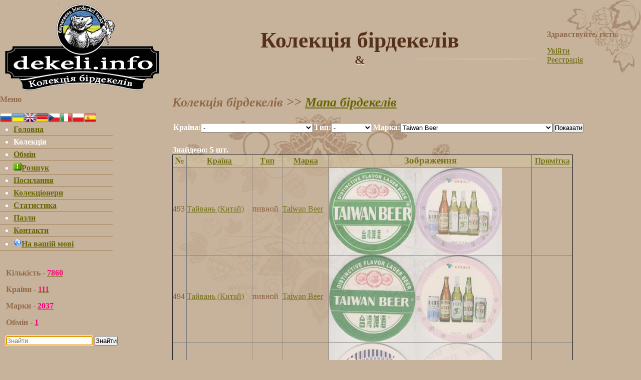

--- FILE ---
content_type: text/html; charset=UTF-8
request_url: https://dekeli.info/ua/collect_country.php?country=net&id_tip=1&id_marka=171
body_size: 24147
content:
<!DOCTYPE html PUBLIC "-//W3C//DTD XHTML 1.0 Transitional//EN" "http://www.w3.org/TR/xhtml1/DTD/xhtml1-transitional.dtd">
<html xmlns="http://www.w3.org/1999/xhtml">
<head>
<LINK REL="SHORTCUT ICON" HREF="../images/favicon.ico">
<title>Колекція бірдекелів</title>
<meta http-equiv="Content-Type" content="text/html; charset=UTF-8" />
<meta http-equiv="Last-Modified" content='Mon, 19 Jan 2026 06:10:00 GMT'>
<meta http-equiv="Expires" content='Tue, 20 Jan 2026 02:10:00 GMT'>
<META NAME="author" CONTENT="https://dekeli.info Email: admin@dekeli.info">
<META NAME="keywords" CONTENT="tacky, POSSAVASOS, bierdeckel, deckel, bier deckel, бирматы, пивная атрибутика, пивные подставки, бирдекели, декели, бирофилия, тегестология">
<META NAME="description" CONTENT="Коллекция подставок\ Collection Coasters\ Collection Bierdekel">

<script type="text/javascript">

</script>

	<!-- Add jQuery library -->
	<script type="text/javascript" src="../js/jquery.min.js"></script>

	<!-- Прокрутка мышью (можно выключить) -->
	<script type="text/javascript" src="../js/jquery.mousewheel-3.0.6.pack.js"></script>

	<!-- Add fancyBox main JS and CSS files -->
	<script type="text/javascript" src="../js/jquery.fancybox.js?v=2.1.5"></script>
	<link rel="stylesheet" type="text/css" href="../css/fancybox/jquery.fancybox.css?v=2.1.5" media="screen" />

	<script type="text/javascript" src="../js/popup_image.js"></script> 

 
 
 
</head>
<body>
 
   
 
 
  
<script>  
function win_new()
	{
	window.open
		(
			"collect_edit.php?id=0","","top=500,left= 500,toolbar=no,width=600,height=505,status=no,scrollbars=no,resize=no,menubar=no")		
	}  
	
function win_edit(id)
	{
	window.open
		(
			"collect_edit.php?id="+id,"","top=500,left= 500,toolbar=no,width=600,height=505,status=no,scrollbars=no,resize=no,menubar=no")		
	} 


	



	
</script> 


	  
  <table width="100%" border="0" cellspacing="0" cellpadding="0">
    <!--DWLayoutTable-->
    <tr>
      
 

<td width="344" height="190"> 
<a href='/ua/'>  <img title="Колекція бірдекелів" src="bear-in-mind.png"></img>
</td>
      
<style>

   body {
    background: #c7b39b url(http://dekeli.info/images/hmel.png) no-repeat center 220px  ; /* Цвет фона и путь к графическому файлу */
    color: #fff; /* Цвет текста */
    font-family: Georgia, "Times New Roman", Times, serif;
    font-size: 100%;
   }
  </style>
  




<td>
<table border="0" width="100%" height="100%" cellspacing="0" cellpadding="0">

<td align="center" width="80%">
<h1>Колекція бірдекелів</h1> 
<!--    <h1>Колекція бірдекелів</h1> --> 
</td>

<td>


<h4>Здравствуйте, гість.</h4><a href="login.php">Увійти</a><br /><a href="register.php">Реєстрація</a><br />
	<div style='position:absolute; top:0; right:0;  z-index:-5;'>
        <img src='http://dekeli.info/images/hmel_1.png' />
    </div>

</td>

</table>
</td>
    </tr>
    <tr align="left" valign="top">
	      <td><link rel="stylesheet" type="text/css" media="screen" href="../css/style.css" />

<h4>Меню</h4>

<a href=/collect_country.php?country=net&id_tip=1&id_marka=171><img src=../images/flagi/24/ru.png alt="Русский"></a><a href=../ua/collect_country.php?country=net&id_tip=1&id_marka=171><img src=../images/flagi/24/ua.png alt="Український"></a><a href=../en/collect_country.php?country=net&id_tip=1&id_marka=171><img src=../images/flagi/24/gb.png alt="English"></a><a href=../de/collect_country.php?country=net&id_tip=1&id_marka=171><img src=../images/flagi/24/de.png alt="Deutsch"></a><a href=../cz/collect_country.php?country=net&id_tip=1&id_marka=171><img src=../images/flagi/24/cz.png alt="Czech"></a><a href=../it/collect_country.php?country=net&id_tip=1&id_marka=171><img src=../images/flagi/24/it.png alt="Italian"></a><a href=../pl/language.php><img src=http://dekeli.info/images/flagi/24/pl.png alt="Poland"></a><a href=../es/language.php><img src=http://dekeli.info/images/flagi/24/es.png alt="Spain"></a>
<!--
<a href="index.php"><img src=images/flagi/24/ru.png alt="Русский"></a>
<a href="index.php"><img src=images/flagi/24/gb.png alt="English"></a>
<a href="index_de.php"><img src=images/flagi/24/de.png alt="Deutsch"></a>
-->

<div>
<ul id="navlist">


<table border="0" width="225" cellspacing="0" cellpadding="0">


<tr>
<td align="center" class="aa">
<li><a href='/ua/'>Головна</a></li> 
</td>
</tr>

<tr>
<td align="center" class="aa">
<li>Колекція</li></td>
</tr>

<tr>
<td align="center" class="aa">
<li><a href='Obmen.php'>Обмін</a></li></td></tr>

<tr>
<td align="center" class="aa">
<li><a href='../wanted/index.php' target='_blank'><img src=http://dekeli.info//images/Alert.png alt="Розшук">Розшук</a></li></td></tr>

<tr>
<td align="center" class="aa">
<li><a href='Links.php'>Посилання</a></li></td></tr>


<tr>
<td align="center" class="aa">
<li><a href='Kollekcioner.php'>Колекціонери</a></li></td></tr>



  <tr>
  <td align="center" class="aa">
  <li><a href='spr_country.php'>Статистика</a></li>  </td></tr>
  
  
  <tr>
  <td align="center" class="aa">
  <li><a href='Pazles.php'>Пазли</a></li>  </td></tr>     





<tr>
<td align="center" class="aa">
<li><a href='Contact.php'>Контакти</a></li></td></tr>

<tr>
<td align="center" class="aa">

<li><a href='language.php'><img src=http://dekeli.info//images/lang.png alt="Переврд">На вашій мові</a></li></td></tr>






</ul>


</table>

<br><br><h4 style='text-indent:9.0pt'>Кількість - <a href=collect_country.php?country=net&id_tip=1&id_marka=70><strong>7860</strong></a></h4> <h4 style='text-indent:9.0pt'> Країни - <a href=WorldMap.php><strong>111</strong></a></h4><h4 style='text-indent:9.0pt'> Марки - <a href=spr_marka.php><strong>2037</strong></a><h4 style='text-indent:9.0pt'> Обмін - <a href=Obmen.php><strong>1</strong></a><br><br>

<head>
<LINK REL="SHORTCUT ICON" HREF="../images/favicon.ico">
<script type='text/javascript' src='../js/jquery.autocomplete.js'></script>
<link rel="stylesheet" type="text/css" href="../css/jquery.autocomplete.css" />
	
<script type="text/javascript">

$().ready(function() {

	function log(event, data, formatted) {
		$("<li>").html( !data ? "Not found!" : "Joined: " + formatted).appendTo("#result");
	}
	
	$("#suggest1").focus().autocomplete("../drop_search.php");
	

	$("#clear").click(function() {
		$(":input").unautocomplete();
	});
});


</script>
	
</head>

<form name="search" method="post" action="search.php">
	
	<form autocomplete="off">
			<input type="search" name="query" placeholder="Знайти" id="suggest1"/>
			<button type="submit">Знайти</button> 	
	</form>

</form>



<br><br>



 

    </td>
    <td>

<h3>Колекція бірдекелів<body>  >>  <a href="WorldMap.php">Мапа бірдекелів</a></body></h3> <p></p> 


<form method="collect_country.php?country=ua"  enctype="multipart/form-data">
<table border="0">
<tr>
<td>
<b>Країна:</b><select name="country"><option value="net" selected>-</option><option value="AU">Австралия</option><option value="AT">Австрия</option><option value="AZ">Азербайджан</option><option value="AL">Албания</option><option value="AN">Антильские острова</option><option value="AE">Арабские Эмираты</option><option value="AR">Аргентина</option><option value="AM">Армения</option><option value="AW">Аруба</option><option value="BB">Барбадос</option><option value="BY">Беларусь</option><option value="BZ">Белиз</option><option value="BE">Бельгия</option><option value="BM">Бермуды</option><option value="BG">Болгария</option><option value="BO">Боливия</option><option value="BA">Босния и Герцеговина</option><option value="BR">Бразилия</option><option value="GB">Великобритания</option><option value="HU">Венгрия</option><option value="VE">Венесуэла</option><option value="VN">Вьетнам</option><option value="US">Гавайи</option><option value="GH">Гана</option><option value="DE">Германия</option><option value="HK">Гонконг</option><option value="GD">Гренада</option><option value="GR">Греция</option><option value="GE">Грузия</option><option value="DK">Дания</option><option value="DM">Доминика</option><option value="EG">Египет</option><option value="IL">Израиль</option><option value="IN">Индия</option><option value="ID">Индонезия</option><option value="IE">Ирландия</option><option value="ES">Испания</option><option value="IT">Италия</option><option value="KZ">Казахстан</option><option value="KH">Камбоджа</option><option value="CM">Камерун</option><option value="CA">Канада</option><option value="CY">Кипр</option><option value="KG">Киргизия</option><option value="CN">Китай</option><option value="KR">Корея</option><option value="CR">Коста Рика</option><option value="CU">Куба</option><option value="LA">Лаос</option><option value="LV">Латвия</option><option value="LB">Ливан</option><option value="LT">Литва</option><option value="LU">Люксембург</option><option value="MG">Мадагаскар</option><option value="MK">Македония</option><option value="MY">Малайзия</option><option value="MV">Мальдивские острова</option><option value="MT">Мальта</option><option value="MA">Марокко</option><option value="MX">Мексика</option><option value="MZ">Мозамбик</option><option value="MD">Молдова</option><option value="MC">Монако</option><option value="MN">Монголия</option><option value="MM">Мьянма</option><option value="NA">Намибия</option><option value="NE">Нигер</option><option value="NL">Нидерланды</option><option value="NZ">Новая Зеландия</option><option value="NO">Норвегия</option><option value="CV">о-ва Кабо-верде (Зеленого мыса)</option><option value="PK">Пакистан</option><option value="PE">Перу</option><option value="PL">Польша</option><option value="PT">Португалия</option><option value="RE">Реюньон</option><option value="RU">Россия</option><option value="RO">Румыния</option><option value="SM">Сан-Марино</option><option value="ruse">Северная Осетия</option><option value="LC">Сент-Люсия</option><option value="RS">Сербия</option><option value="SG">Сингапур</option><option value="SK">Словакия</option><option value="SI">Словения</option><option value="US">США</option><option value="TW">Тайвань (Китай)</option><option value="TH">Тайланд</option><option value="TR">Турция</option><option value="UG">Уганда</option><option value="UZ">Узбекистан</option><option value="UA">Украина</option><option value="PH">Филиппины</option><option value="FI">Финляндия</option><option value="FR">Франция</option><option value="PF">Французская Полинезия</option><option value="HR">Хорватия</option><option value="ME">Черногория</option><option value="CZ">Чехия</option><option value="CL">Чили</option><option value="CH">Швейцария</option><option value="SE">Швеция</option><option value="GB">Шотландия</option><option value="LK">Шри Ланка</option><option value="EC">Эквадор</option><option value="EE">Эстония</option><option value="ZA">ЮАР</option><option value="JM">Ямайка</option><option value="JP">Япония</option></select></select></td>
<td>
<b> Тип:</b><select name="id_tip"><option value="1" selected>-</option><option value="3">не пивной</option><option value="2">пивной</option></select></select>
</td>
<td>
<b>Марка:</b><select name="id_marka"><option value="70">-</option><option value="208">10,5</option><option value="207">13 Statiniu</option><option value="1013">1516</option><option value="1288">1654</option><option value="2133">2085</option><option value="917">33</option><option value="1849">36 ПО</option><option value="2020">4Brewers</option><option value="209">5 оборотов</option><option value="1125">625 Jahre</option><option value="15">7 Stern</option><option value="909">A. K. Damm</option><option value="195">A.Le Coq</option><option value="151">Aass</option><option value="1159">Abbay de Bonne Esperance</option><option value="758">abbot ale</option><option value="189">Abro</option><option value="1197">Absolut</option><option value="206">Adler</option><option value="897">Admiran</option><option value="1079">Aecht PatzenHofer</option><option value="1094">affligem</option><option value="1393">Aguila</option><option value="1003">Airbrau</option><option value="1000">Aktien-brauerei</option><option value="1286">Alaus Brolija</option><option value="319">Alaus purslai</option><option value="121">Aldaris</option><option value="2082">AleBrowar</option><option value="729">Alexander</option><option value="829">Alexander Keith's</option><option value="1334">alhambra</option><option value="2021">Alibi</option><option value="436">Allersheimer</option><option value="1049">Allgauer</option><option value="887">Almaza</option><option value="1082">Alpina-C</option><option value="973">Alpkonig</option><option value="872">Alsace</option><option value="211">AltBier</option><option value="437">Altenburger</option><option value="438">Altenmunster</option><option value="953">Altes Tramdepot</option><option value="1698">Altmeister</option><option value="934">Alus Daritava</option><option value="1305">Aluverda</option><option value="157">Amarcord</option><option value="1119">Ambar</option><option value="382">Amber Weiss</option><option value="1066">Ambros Brutting-Brau</option><option value="1221">Amburon</option><option value="1827">Amburon</option><option value="1293">Amos</option><option value="158">Amstel</option><option value="591">Amsterdam</option><option value="1611">Amsterdam Brewboys</option><option value="830">Amsterdam BrewHouse</option><option value="210">Anacortes</option><option value="1429">anbra</option><option value="133">Anchor</option><option value="723">Andechs</option><option value="1891">Andersen</option><option value="1430">Angelo Poretti</option><option value="733">Angkor</option><option value="287">Anheuser-Busch</option><option value="1172">Anker Brau</option><option value="773">anthony martin</option><option value="212">Antos</option><option value="320">Anzelmutes</option><option value="88">Aora</option><option value="1910">Aphrodite's Rock</option><option value="799">Apoldaer</option><option value="205">Apollinaris</option><option value="60">ARANY ASZOK</option><option value="1420">Arbor</option><option value="140">Arc</option><option value="1252">ARcheType</option><option value="1008">Arcobrau</option><option value="592">Arena</option><option value="1817">Arequipena</option><option value="1390">Argus</option><option value="1004">Arnulfus</option><option value="1163">Artesana</option><option value="1953">Artezan</option><option value="1721">Arthur`s Legacy</option><option value="288">Aruba Red</option><option value="202">Asahi</option><option value="1109">Asterie</option><option value="439">Astra</option><option value="1009">Atlantica</option><option value="440">AuerBrau</option><option value="1091">Augustijn</option><option value="441">Augustiner</option><option value="16">Augustiner Brau</option><option value="655">Avar</option><option value="1848">Averbode</option><option value="587">Ayinger</option><option value="1385">Azuga</option><option value="1057">B&E</option><option value="764">B.B</option><option value="1431">B94</option><option value="1235">babette</option><option value="54">Bacardi</option><option value="1875">Bad.Bro.Bar</option><option value="1983">Bakalar</option><option value="1432">Baladin</option><option value="1158">Baladin</option><option value="1342">Balans Brau</option><option value="876">Balashi</option><option value="749">Baltika Brew</option><option value="321">Bambalyne</option><option value="877">Banks</option><option value="1688">Baptist</option><option value="37">Barbar</option><option value="442">barfuber</option><option value="1932">Barleys beer</option><option value="1787">Barnsley</option><option value="344">Bartek</option><option value="1856">Bartik</option><option value="2126">Baselbieter</option><option value="786">BASS</option><option value="921">Basta</option><option value="1398">Battin</option><option value="1238">Batzen</option><option value="17">Baumgartner</option><option value="1345">Bauskas</option><option value="1175">Bautzener</option><option value="308">Bavaria</option><option value="875">Bavaria Baku</option><option value="1733">Bavik</option><option value="2073">Bayard</option><option value="443">Bayerischer Bahnhof</option><option value="1963">Baza</option><option value="289">Beach Haus</option><option value="78">Beamish</option><option value="2042">Bearstein</option><option value="1942">Beaufort</option><option value="41">Beaver</option><option value="97">Beba</option><option value="2014">Becherovka</option><option value="444">Beck's</option><option value="42">Becker</option><option value="1916">Beer academy</option><option value="141">Beer House</option><option value="1316">Beer Live</option><option value="1621">Beer Mood</option><option value="1781">Beer Project</option><option value="1510">beer tourism</option><option value="1193">Beer&Blues</option><option value="1361">Beer+Vodka 6%</option><option value="1454">BeerBank</option><option value="1214">BeerBar</option><option value="1903">BeerBasa</option><option value="1536">BeerBazaar</option><option value="1737">BeerBowl</option><option value="2109">Beerfreak</option><option value="120">Beerlao</option><option value="1774">Beermaster</option><option value="857">BeerPoint</option><option value="960">Beerstown</option><option value="2008">Beertourizm</option><option value="1376">Beerжа</option><option value="383">Beerлога</option><option value="1399">Beierhaascht</option><option value="2110">Belfast</option><option value="345">Belgia</option><option value="213">Belgian Kriek</option><option value="1135">Belgian Tradition</option><option value="191">Belhaven</option><option value="40">Belikin</option><option value="214">Belle-Vue</option><option value="1842">Bellegems bruin</option><option value="1179">Bellheimer</option><option value="1943">Belo</option><option value="1351">Belveder</option><option value="1362">benson and hedges</option><option value="962">Bergenbier</option><option value="445">Bergquell</option><option value="446">berliner Kindl</option><option value="800">Berliner Pilsner</option><option value="656">Bernard</option><option value="1201">Berounsky Medved</option><option value="1628">Bersabee</option><option value="1330">Bersalis</option><option value="1566">Bert Grant's</option><option value="593">Besterbeer</option><option value="1417">bevog</option><option value="1060">Bfefferbraeu</option><option value="905">BHB</option><option value="2087">Bieken</option><option value="43">Bierbank</option><option value="1132">Biere du boucanier</option><option value="1248">Bierestube</option><option value="1234">Bieretheque</option><option value="959">Biergarten</option><option value="346">Bierhalle</option><option value="1618">Bierhaus</option><option value="594">Bierkraft</option><option value="1494">Bierstube</option><option value="1299">Bierwelle</option><option value="1267">Big Beer</option><option value="447">Binding</option><option value="882">Bintang</option><option value="160">BIP</option><option value="1381">birell</option><option value="98">Birra Menabrea</option><option value="99">Birra Moretti</option><option value="1987">Birreria</option><option value="987">Birrificio del Ducato</option><option value="988">Birrificio Italiano</option><option value="1772">Birrificio La Piazza</option><option value="989">Birrificio Lambrate</option><option value="1124">Birrificio Le Fate</option><option value="322">Birzu Alus</option><option value="724">Bischoff</option><option value="448">Bitburger</option><option value="347">Bk</option><option value="1908">Black Lion</option><option value="259">Black Sheep</option><option value="215">Blanche de Bruxelles</option><option value="1098">Blanche Des Neiges</option><option value="1926">Blek Pine</option><option value="449">Blockbrau</option><option value="1796">Blonde of Saint-Tropez</option><option value="751">Blonder Beer</option><option value="155">Blue Girl</option><option value="134">Blue Label</option><option value="1105">Bock-Damm</option><option value="1366">Bockor</option><option value="976">BOCQ</option><option value="260">Boddingtons</option><option value="127">Bofferding</option><option value="595">Bohemia</option><option value="1257">Bohemian</option><option value="2122">Bojanowo</option><option value="261">Bombardier</option><option value="1914">Bomonti</option><option value="657">Bon</option><option value="2004">Boneyard Beer</option><option value="1069">bonnsch</option><option value="285">Border Breweries</option><option value="1435">Borgo</option><option value="731">Borgo</option><option value="904">Borsodi</option><option value="1732">Boskal</option><option value="348">Bosman</option><option value="2053">Boulevard</option><option value="1097">Bourgogne</option><option value="1920">Boxing Cat</option><option value="349">Brackie</option><option value="1246">Bradipongo</option><option value="1401">Brahma</option><option value="787">Brains</option><option value="788">Brakspear</option><option value="309">Brand</option><option value="658">Branik</option><option value="785">brasador</option><option value="388">Brasserie De Metropole</option><option value="145">Brasserie De Monaco</option><option value="2127">Brasserie du Molard</option><option value="2007">Bratislavske Mestianske Pivovary</option><option value="57">Brau</option><option value="450">brau ag bier</option><option value="1165">Brau im moos</option><option value="1355">Brauerei C.Franz</option><option value="451">Brauerei Fassla</option><option value="452">BRAUEREI HOLZLEIN</option><option value="453">Brauerei Sauer Rossdorf</option><option value="454">Brauhaus in Spandau</option><option value="2051">Braumeister</option><option value="1113">BRAUSPEZIALITAT</option><option value="1831">Brava</option><option value="323">Bravaria</option><option value="1472">Bravia Beer</option><option value="350">Brax</option><option value="1140">Bread & Питъ</option><option value="2096">Breclav</option><option value="122">Brengulu</option><option value="192">Brew Dog</option><option value="990">Brewfist Italian Ales</option><option value="922">Breznak</option><option value="18">breznik</option><option value="1204">Brigand</option><option value="1337">Brok</option><option value="1542">BROK&ROLL</option><option value="854">Brooklyn</option><option value="310">Brouwerij `t ij</option><option value="1808">Brovaria</option><option value="1802">Brovarnia</option><option value="1905">Browar Lwow</option><option value="1312">Browar Piwna</option><option value="1770">Browar Stu Most?w</option><option value="351">BrowArmia</option><option value="1296">Bruch</option><option value="858">Bruder</option><option value="216">Brugge</option><option value="1583">Brugs</option><option value="1701">Brugs Blond</option><option value="895">Brugs Tarwebier</option><option value="217">Brugse Tripel</option><option value="774">Brugse Zot</option><option value="1121">Brunz</option><option value="991">Bruton</option><option value="1436">Bruton</option><option value="1237">Bsa Birrificio</option><option value="963">Bucegi</option><option value="1164">Buckler</option><option value="290">Bud</option><option value="1108">Budejovicky Budvar</option><option value="945">Budels</option><option value="291">Budweiser</option><option value="660">Budweiser Budvar</option><option value="286">buffalo trace</option><option value="1156">Bull Dog</option><option value="79">Bulmers</option><option value="1002">Bulmers Ritz</option><option value="1925">Burgasko</option><option value="1631">Burgomistr</option><option value="1178">Burtonwood</option><option value="956">Bush</option><option value="775">Bush de Noel</option><option value="76">Bushmills</option><option value="324">Butautu dvaro</option><option value="1957">C-Brewmaster</option><option value="455">C. H. Jahn OHG</option><option value="789">Caffrey's</option><option value="1018">cambodia</option><option value="1339">campbells</option><option value="1039">Canadian</option><option value="185">Cardinal</option><option value="262">carling</option><option value="1">Carlsberg</option><option value="4">Carlton</option><option value="898">Carmona</option><option value="218">Carolus</option><option value="1321">Carte Blanche</option><option value="137">Casablanca</option><option value="790">Cask Marque</option><option value="1374">Caspary Brau</option><option value="110">Castel</option><option value="730">Castello</option><option value="199">Castle</option><option value="765">Castlemaine</option><option value="1550">Celis</option><option value="1226">Celis</option><option value="292">Celis White</option><option value="263">Celtic</option><option value="588">Centaur</option><option value="661">Cerna Hora</option><option value="662">Cernovar</option><option value="948">cernysvedomi</option><option value="1815">Cerpa</option><option value="899">cervejaria nacional</option><option value="384">Cervena Selka</option><option value="1007">Cesar</option><option value="746">Cesta</option><option value="892">Chang Beer</option><option value="1719">Chapeau</option><option value="264">Charles Wells</option><option value="456">Charlottenburger</option><option value="1962">Charma</option><option value="2063">Chester</option><option value="2022">Chibis</option><option value="1565">Chiddingstone</option><option value="219">Chimay</option><option value="888">Chingis</option><option value="142">Chisinau</option><option value="663">Chodovar</option><option value="923">Chotebor</option><option value="220">Chouffe</option><option value="1854">Churrasco</option><option value="1258">Cieszynski Browar Mieszczanski</option><option value="1136">Cili kaimo</option><option value="1690">Ciney</option><option value="135">cisk</option><option value="964">Ciuc</option><option value="1386">Ciucas</option><option value="1302">Cizo</option><option value="128">Clausel</option><option value="457">Clausthaler</option><option value="1722">Clocher</option><option value="67">Club</option><option value="1877">Clute</option><option value="75">Cobra</option><option value="1011">Coca-Cola</option><option value="1798">Coccinelle</option><option value="745">Cointreau</option><option value="1636">Collider</option><option value="265">Collin`s</option><option value="1620">Colonia</option><option value="1419">confetti</option><option value="1001">Coopers</option><option value="293">Coors</option><option value="1641">Copper Head</option><option value="164">Corgon</option><option value="1712">Cornelissen</option><option value="1708">Cornet</option><option value="138">Corona</option><option value="200">Coruba</option><option value="1493">Country Bar</option><option value="266">Courage</option><option value="5">Cowaramup</option><option value="68">Craft</option><option value="2134">Craft Brewery</option><option value="2023">Craft Dealer</option><option value="2100">Craft Dealer</option><option value="1512">craft house</option><option value="1876">Crazy Craft</option><option value="111">CREEMORE SPRINGS</option><option value="119">Cristal</option><option value="1906">Cromarty</option><option value="89">Cruzcampo</option><option value="1392">Crystall</option><option value="221">Cuvee des Trolls</option><option value="1717">Cuvee Watou</option><option value="1320">Czarnkow</option><option value="1996">Czech Inn</option><option value="458">DAB</option><option value="946">Dacicky</option><option value="1977">Daigos</option><option value="1763">Dali</option><option value="1940">Dama</option><option value="2115">Dangleb</option><option value="44">Data 1864</option><option value="325">Davra</option><option value="459">de Bassus</option><option value="1219">De Bie</option><option value="1203">de Brabant</option><option value="222">De Koninck</option><option value="1090">De Prael</option><option value="977">De Ranke</option><option value="1216">de ryck</option><option value="1217">De Verkeerde</option><option value="1810">Dead Man\'s Hand</option><option value="840">Debowe</option><option value="1260">DEGUSTACIJOS</option><option value="223">Delirium nocturnum</option><option value="801">Denninghoff's</option><option value="1283">Depstor</option><option value="906">Der Hirschbrau</option><option value="999">Der Weisse Hirsch</option><option value="107">Derbes</option><option value="1897">Desperados</option><option value="460">deutsches pilsner</option><option value="1421">Devils Kiss</option><option value="1533">Diamond</option><option value="1804">Die weisse</option><option value="802">Diebels</option><option value="129">Diekirch</option><option value="1222">Dikke Mathile</option><option value="1918">Dilijan</option><option value="1051">Dingslebener</option><option value="461">Dinkel-Acker</option><option value="803">Distelhauser</option><option value="2120">Doctor Brew</option><option value="352">Dog in the Fog</option><option value="1478">Dojlidy</option><option value="2095">Dolors</option><option value="462">Dom Kolsch</option><option value="1152">Dominus</option><option value="838">Dommelsch</option><option value="311">Dommelsch Bier</option><option value="194">Dooley`s</option><option value="1155">Doppio Malto</option><option value="1438">Doppiomalto</option><option value="90">Dorada</option><option value="1059">Dortmunder Union</option><option value="1289">Dos Equis</option><option value="1131">Douglas</option><option value="878">Dragon's Back</option><option value="61">Dreher</option><option value="463">Dresdener Brauereien</option><option value="1284">Dublin</option><option value="1115">Duchesse De Bourgogne</option><option value="464">Duckstein</option><option value="1530">Dudak</option><option value="1096">Dundulio</option><option value="1838">Dupont</option><option value="224">Duvel</option><option value="1921">Dva Kohouti</option><option value="1999">Dwoch Braci</option><option value="1803">Dziedzice</option><option value="353">EB</option><option value="19">Edelweiss</option><option value="173">Efes</option><option value="664">Eggenberg</option><option value="20">Egger</option><option value="1104">eibauer</option><option value="465">Einbecker</option><option value="1563">Eisenbier</option><option value="466">EKU</option><option value="1242">Elav</option><option value="776">Ename</option><option value="804">Engel</option><option value="1012">Ercilla Hoteles</option><option value="467">Erdinger</option><option value="1741">Eric`s Bierstube</option><option value="2128">Erusbacher</option><option value="21">erzbergbraeu</option><option value="468">Eschweger Klosterbrau</option><option value="2057">Escudo</option><option value="1428">espiga</option><option value="225">Estaminet</option><option value="91">Estrella Damm</option><option value="92">Estrella Galicia</option><option value="93">Estrella Levante</option><option value="469">ettaler</option><option value="1844">Eupener</option><option value="2019">Export</option><option value="1250">Fabbrica di Pedavena</option><option value="1597">Facon</option><option value="1872">Fain Feld</option><option value="1855">Fanatic</option><option value="136">Farsons</option><option value="1629">Father</option><option value="1041">Faust</option><option value="828">Faxe</option><option value="1960">Federbrau</option><option value="186">Feldschlosschen</option><option value="2050">Fellice</option><option value="665">Fenix</option><option value="1591">Fentimans</option><option value="666">Ferdinand</option><option value="994">fest</option><option value="1758">Fichten Brewery</option><option value="1072">fidelisback</option><option value="1800">Filou</option><option value="805">finbecker</option><option value="2005">Firestone Walker</option><option value="1761">First wave</option><option value="1028">Fischer's</option><option value="1162">Fishermen</option><option value="1704">Fitt</option><option value="2038">Five o'Clock</option><option value="1137">Fix</option><option value="1930">Flag</option><option value="470">Flensburger</option><option value="1100">Floreffe</option><option value="1352">Florida Bebidas</option><option value="1169">Floris</option><option value="2037">Flowers</option><option value="1171">Fohr</option><option value="767">Fohrenburger</option><option value="100">Forst</option><option value="1841">Fort Lapin</option><option value="1309">Fortuna</option><option value="6">Foster`s</option><option value="1052">Franken Brau</option><option value="471">Frankenheim</option><option value="473">Franz-Joseph</option><option value="472">Franziskaner</option><option value="1087">Frau Rosa</option><option value="474">Freiberger</option><option value="1019">Freiburger</option><option value="768">Freistadter</option><option value="2017">Friday</option><option value="747">Frii</option><option value="2106">Frontaal</option><option value="1107">Frucade</option><option value="806">Fruh Kolsch</option><option value="475">Fulda</option><option value="1270">full moose pub</option><option value="1340">Full Sail</option><option value="267">Fuller`s</option><option value="476">Furstenberg</option><option value="22">Furstenbrau</option><option value="477">Gaffel</option><option value="1514">Galbert van Brugge</option><option value="667">Gambrinus</option><option value="1900">Gammer</option><option value="1064">Gampert</option><option value="1068">Ganser</option><option value="1569">Garage</option><option value="807">Gatz</option><option value="1526">Gdansk</option><option value="326">Gedimino pilies</option><option value="1562">Gemer</option><option value="1506">Gentse Strop</option><option value="1892">Genys</option><option value="1292">George Killian\'s</option><option value="58">Germania</option><option value="1056">Geussen</option><option value="1866">Geuze Boon</option><option value="1176">Giessener</option><option value="808">Gilde</option><option value="478">Gilden</option><option value="1691">Ginder-Ale</option><option value="1259">Gintaro</option><option value="596">Gipfel</option><option value="1247">gira tempo pub</option><option value="1516">Gletcher</option><option value="479">Gleumes</option><option value="1965">Global Beer Georgia</option><option value="480">Gluckauf</option><option value="2040">Golan</option><option value="72">Golan Brewery</option><option value="1240">Gold Blond</option><option value="1640">Gold Fish</option><option value="965">Golden Brau</option><option value="1391">Golden Fire</option><option value="73">Goldstar</option><option value="1561">Golem</option><option value="1318">Goliath</option><option value="1890">Good brewery</option><option value="1335">goose island</option><option value="1111">Gordon</option><option value="354">Gornoslaskie S.A</option><option value="1323">Goslar</option><option value="23">Gosser</option><option value="836">Gotter</option><option value="481">Gottinger</option><option value="777">Gouden Carolus</option><option value="227">Gouyasse</option><option value="1227">Grabinski</option><option value="907">Graf Arco</option><option value="1249">Grand Birre</option><option value="294">Great Divide</option><option value="112">Great Lakes Brewing</option><option value="791">Greene King</option><option value="1639">Gremlin</option><option value="1274">Grenader</option><option value="228">Grimbergen</option><option value="1709">Grisette</option><option value="312">Grolsch</option><option value="482">Grotwerg</option><option value="483">Gruner-Brau</option><option value="792">Grunhalle</option><option value="1782">Gruut</option><option value="327">Gubernijos</option><option value="81">Guinness</option><option value="1151">Gulden Draak</option><option value="1127">Guldenberg</option><option value="910">Gulpener</option><option value="1886">Gusar</option><option value="980">Gutmann</option><option value="1723">Haacht NV</option><option value="725">Haake-beck</option><option value="929">Hachenburger</option><option value="484">Hacker-Pschorr</option><option value="1154">Haecht</option><option value="843">Hagen</option><option value="485">Hahnhof</option><option value="24">Hainfelder</option><option value="2058">Hairoun</option><option value="841">Hajduk</option><option value="486">Hamburger Bier</option><option value="1439">hammer</option><option value="597">Hamster</option><option value="190">Hankey Bannister</option><option value="809">Hannen</option><option value="146">Hansa</option><option value="385">Hanse</option><option value="488">Hanseat</option><option value="229">Hapkin</option><option value="2130">Happy Grill Bar</option><option value="1653">Happy Joe</option><option value="884">Harbin</option><option value="1387">Harghita</option><option value="489">Harke</option><option value="82">HARP</option><option value="490">Hasen Brau</option><option value="491">Hasseroder</option><option value="355">Haust</option><option value="886">Havana Club</option><option value="2104">HB</option><option value="1043">HBH Hofbrauhaus Hatz</option><option value="1895">Heart of Darkness</option><option value="295">Heileman</option><option value="1071">Heilgersdorf</option><option value="313">Heineken</option><option value="1101">Helsinki Beer Festival</option><option value="1830">Hemeling</option><option value="493">Henninger</option><option value="810">Herforder</option><option value="668">Herold</option><option value="314">Hertog Jan</option><option value="1694">Het Kapittel</option><option value="1731">Het Nest</option><option value="356">Hevelius</option><option value="1076">Hiernickel</option><option value="598">Hike</option><option value="1788">HillDevils</option><option value="1924">Hills</option><option value="180">Hinano</option><option value="770">Hirter</option><option value="65">Hoavien Brauhaus</option><option value="268">Hobgoblin</option><option value="230">Hoegaarden</option><option value="726">Hoepfner</option><option value="494">Hofbrau</option><option value="952">Hofbrauhaus</option><option value="496">Hofbrauhaus Munchen</option><option value="497">Hofbrauhaus Traunstein</option><option value="498">Hofmuhl</option><option value="1279">Hohenfelder</option><option value="669">Holba</option><option value="1481">Holding</option><option value="599">Holding</option><option value="2002">Holendr</option><option value="499">Holsten</option><option value="500">Holzkirchner</option><option value="231">hommel</option><option value="296">Honey Brown</option><option value="1922">Hop Gear</option><option value="1328">Hopfenkrone</option><option value="1880">Hophead</option><option value="1937">Hopium</option><option value="2088">Hopium</option><option value="1853">Hoppy hog</option><option value="1981">Hops Bant</option><option value="1773">Hopus</option><option value="1559">Horden</option><option value="328">Horn</option><option value="670">Hostan</option><option value="1529">Hostinec</option><option value="671">hostinec u kalicha</option><option value="501">hotel</option><option value="1114">Hougaerdse Das</option><option value="811">Hovels</option><option value="1818">Huari</option><option value="2129">Huber Weisses</option><option value="1363">Hubertus Brau</option><option value="329">Humulus Lupulus</option><option value="187">Hurlimann</option><option value="812">Hutt</option><option value="502">Hutthurmer Bayerwald</option><option value="2018">IBV</option><option value="1807">Icebeerg</option><option value="1646">Icebeerg</option><option value="1149">Ichnusa</option><option value="1645">ID-Brewery</option><option value="315">Iki Beer</option><option value="1123">im moos</option><option value="894">Induruwa</option><option value="813">Innstadt</option><option value="1777">Insider</option><option value="890">Irbis</option><option value="357">Irish Beer</option><option value="1477">Irish Pub</option><option value="2015">Iron Maiden</option><option value="2030">Iron Woods</option><option value="503">Isenbeck</option><option value="1045">Iserlohner</option><option value="1402">Itaipava</option><option value="1896">Jabeerwocky</option><option value="842">Jablonowo</option><option value="740">Jack Daniels</option><option value="232">Jack-op</option><option value="2069">Jackson hole</option><option value="981">jacob</option><option value="1692">Jacobins</option><option value="1499">Jager</option><option value="1923">Jagerhof</option><option value="504">Jagermeister</option><option value="1605">jaloviina</option><option value="1711">Jambe-de-Bois</option><option value="754">James Cook</option><option value="77">Jameson</option><option value="2124">Jan Olbracht</option><option value="2080">Jana</option><option value="1311">Janacek</option><option value="2056">Jarosover</option><option value="181">Jastrebarsko</option><option value="2118">Jastrzebie</option><option value="1511">Jaws</option><option value="2065">Jedlinka</option><option value="1822">Jelen</option><option value="269">Jennings</option><option value="505">Jever</option><option value="672">Jezek</option><option value="1959">Jing-A</option><option value="1067">Joh Albrecht</option><option value="1739">John Gaspar</option><option value="2089">John Martin</option><option value="1696">John Martin`s</option><option value="1269">john player special</option><option value="270">John Smith</option><option value="330">Jono Morkuno</option><option value="1369">Jopen</option><option value="331">Jovaru</option><option value="2003">Jubilee</option><option value="332">Juozo alus</option><option value="233">Jupiler</option><option value="1196">Jura</option><option value="1459">K&F</option><option value="1460">K10</option><option value="2062">Kabrew</option><option value="25">Kaiser</option><option value="506">Kaiser Brau</option><option value="333">Kalnapilis</option><option value="507">Kaltenberg</option><option value="55">Kamenitza</option><option value="1564">Kamzik</option><option value="334">Kanapinis</option><option value="358">Kanclerz</option><option value="1951">Kanizsai sor</option><option value="176">Kanterbrau</option><option value="1833">Kaon</option><option value="234">Kapittel</option><option value="1177">Kapplerbrau Altomunster</option><option value="1301">Kapral</option><option value="26">Kapsreiter</option><option value="508">Kapuziner</option><option value="1015">Karamalz</option><option value="1294">Karel IV</option><option value="1769">Karhu</option><option value="982">Karl Molle</option><option value="182">Karlovacko</option><option value="874">Karlovec</option><option value="1939">Karlovsky minipivovar</option><option value="509">Karlsberg</option><option value="992">Karma</option><option value="359">Karmi</option><option value="778">Kasteel</option><option value="2071">Kastel</option><option value="360">Kasztelan</option><option value="1256">Katedros</option><option value="510">kaufbeurer</option><option value="335">Kauno</option><option value="1054">Kauzen Bier</option><option value="1816">Kazbegi</option><option value="1706">Kd</option><option value="1317">Keizer Karel</option><option value="814">Kellerberg</option><option value="511">KellerBier</option><option value="837">Kellers</option><option value="165">Kelt</option><option value="1061">Kelts</option><option value="115">Keo</option><option value="1720">Kerkom</option><option value="1344">Kettal</option><option value="1780">Keyte</option><option value="1243">Khamen</option><option value="1650">Kibler</option><option value="39">Kilikia</option><option value="83">Kilkenny</option><option value="1961">Kingdom</option><option value="1938">Kingpin</option><option value="933">Kiper</option><option value="203">Kirin</option><option value="318">Kiss</option><option value="983">Kitzmann</option><option value="673">Klaster</option><option value="512">Kloster Scheyern</option><option value="513">Klosterbrau Bamberg</option><option value="815">Klosterbrauerei</option><option value="386">Knightberg</option><option value="62">Kobanyai</option><option value="744">Koff</option><option value="654">Kofola</option><option value="113">kokanee</option><option value="1730">Kompel</option><option value="951">Kona</option><option value="514">Konig Ludwig</option><option value="515">Konig Pilsener</option><option value="516">Konig-Pilsener</option><option value="1047">Konigsbacher</option><option value="1762">Konix</option><option value="932">Konrad</option><option value="1306">Konstancin</option><option value="517">Konsum Gastst?tten</option><option value="361">Kormoran</option><option value="930">Kostritzer</option><option value="1405">Kotayk</option><option value="1524">Koutska</option><option value="1608">KOVT</option><option value="674">Kozel</option><option value="1319">Krajan</option><option value="1614">Krajcar</option><option value="924">krakonos</option><option value="235">Kriek</option><option value="1752">Krigel</option><option value="1182">Kristal-Alken</option><option value="1584">Krolewskie</option><option value="518">Krombacher</option><option value="519">Kronen</option><option value="177">Kronenbourg</option><option value="997">KronSbeer</option><option value="1873">Krumlov</option><option value="675">Krusovice</option><option value="950">Ksiaz</option><option value="931">Ksiazece</option><option value="881">Kubuli</option><option value="1035">Kuchlbauer</option><option value="520">Kuhbacher</option><option value="362">Kujawiak</option><option value="870">Kukko</option><option value="521">Kulmbacher</option><option value="1021">Kunstmann</option><option value="1044">Kurfursten</option><option value="522">Kurfursten Kolich</option><option value="94">Kurz & Gut</option><option value="2032">Kutna Hora</option><option value="676">Kvasnicovy Lezak</option><option value="236">Kwak</option><option value="1839">Kwaremont</option><option value="1521">La Bella Mere</option><option value="1440">La Buttiga</option><option value="1441">La Fucina</option><option value="1244">La Gastaldia</option><option value="720">La Guillotine</option><option value="1394">La Maison Belge</option><option value="1395">La Micro</option><option value="316">La Trappe</option><option value="831">Labatt</option><option value="1861">Labeerint</option><option value="1406">LAC VIEEN</option><option value="1985">Lacplesis</option><option value="1724">Lagunitas</option><option value="1652">Lakefront</option><option value="523">Langbrau</option><option value="1170">Lapin Kulta</option><option value="1603">Larkins</option><option value="170">Lasko pivo</option><option value="1078">Lasser</option><option value="2107">Last Unicorn food</option><option value="832">Latgales</option><option value="139">Laurentina</option><option value="1821">Lav</option><option value="1784">Le Choix Du Brasseur</option><option value="1689">Le Fort</option><option value="363">Lech</option><option value="1325">Ledenika</option><option value="524">Lederer</option><option value="1118">Leeuw</option><option value="237">Leffe</option><option value="297">Left Hand</option><option value="1161">Lehner</option><option value="1062">Leibinger</option><option value="1527">leiciu</option><option value="2028">Leo barrel brewing</option><option value="116">Leon</option><option value="1693">Leopold</option><option value="955">Les 3 Brasseurs</option><option value="2123">Les Brasseurs</option><option value="162">LeVel33</option><option value="364">Lezajsk</option><option value="1537">Libira</option><option value="525">Licher</option><option value="1535">Lido</option><option value="526">Liebenweiss</option><option value="238">Liefmans</option><option value="880">Lifestyle Holidays</option><option value="2091">Limburgse</option><option value="1370">Lindeboom</option><option value="716">Lindemans</option><option value="1911">Line brew</option><option value="149">Lion</option><option value="1955">Lion Rock</option><option value="1528">liptovar</option><option value="677">Litovel</option><option value="1185">Liverpool</option><option value="833">Livu</option><option value="678">Lobkowicz</option><option value="2010">Lod</option><option value="1931">Lom</option><option value="365">Lomza</option><option value="1558">Lone Star</option><option value="298">lost coast</option><option value="2054">Louny</option><option value="527">Lowenbrau</option><option value="528">Lowenbrauerei Passau</option><option value="1360">Lowengarten</option><option value="366">Lubelskie</option><option value="1540">lubrow</option><option value="1541">lubuskie</option><option value="816">Lubzer</option><option value="1927">Luc's</option><option value="2105">Luchan</option><option value="239">Lucifer</option><option value="1725">Lucky Men</option><option value="1789">Lumen Craft</option><option value="240">Lupulus</option><option value="627">Lustdorf</option><option value="71">Luxor</option><option value="1020">Luzerner</option><option value="101">L`orso Verde</option><option value="586">M?ggelseeperle</option><option value="74">Maccabee</option><option value="1637">Mad Brew</option><option value="2098">Mad Max</option><option value="1928">Madonas</option><option value="241">Maes</option><option value="601">Maestro</option><option value="529">Magdeburger</option><option value="762">Magelan</option><option value="299">Magic Hat</option><option value="602">Magnat</option><option value="84">Magners</option><option value="1117">Mahou</option><option value="1837">Maine</option><option value="817">Maisel's</option><option value="818">Maisel's Weisse</option><option value="715">MakBeer</option><option value="1122">Malastrana</option><option value="996">MALKA</option><option value="1070">Malteserkreuz</option><option value="1765">Mamont</option><option value="748">Manpower</option><option value="271">Mansfield</option><option value="2044">Manufaktura</option><option value="242">Maredsous</option><option value="1995">Mariacki</option><option value="530">Markischer Landmann</option><option value="1099">Marlen</option><option value="1604">Marsalka</option><option value="272">Marston`s</option><option value="166">Martiner</option><option value="531">Martini</option><option value="1832">Martins</option><option value="1014">Martin’s</option><option value="2081">Maryensztadt</option><option value="1946">Master Craft Brewery</option><option value="1451">master gao</option><option value="1887">Mateich</option><option value="243">Mater</option><option value="7">Matilda Bay</option><option value="1836">Maumee Bay</option><option value="532">Mauritius</option><option value="2067">Max Marzen</option><option value="735">Maxbier</option><option value="387">MAXIMILIAN`S BRAUEREI</option><option value="984">Maxlrainer</option><option value="1989">Mazak</option><option value="161">MB</option><option value="927">mccallum's</option><option value="1126">McEwan's</option><option value="1888">Mechanic</option><option value="2099">Medovarus</option><option value="1948">Medved</option><option value="1840">Meesters</option><option value="1917">Megobrebi</option><option value="533">Meiningen</option><option value="1915">Meltum</option><option value="1314">Memel-brau</option><option value="1979">Memelis</option><option value="1147">Memminger</option><option value="928">Meridien Pacific</option><option value="679">Merlin</option><option value="2076">Messina</option><option value="178">Meteor</option><option value="1790">Metropolis Arena</option><option value="1484">Metzler</option><option value="2075">Michelsbrau</option><option value="1307">Miejski</option><option value="1612">Mikela</option><option value="1904">Mikkeller</option><option value="300">Miller</option><option value="1824">Mirzaani</option><option value="1935">MMX</option><option value="1093">Moeder Overste</option><option value="719">Mohren brau</option><option value="534">Monchshof</option><option value="535">Moninger</option><option value="603">Mons Pius</option><option value="273">Moonshine</option><option value="307">Moose’s</option><option value="536">Moravia</option><option value="1095">Moritz</option><option value="1030">Moritz Fiege</option><option value="757">Morland</option><option value="2011">Morous</option><option value="2033">Morrells</option><option value="1166">Mort Subite</option><option value="940">MotoStory</option><option value="130">Mousel</option><option value="274">Moussec</option><option value="1845">Mova</option><option value="1356">Mugshot</option><option value="1982">Multi Qlti</option><option value="389">munhell</option><option value="604">Munich</option><option value="1785">Munique</option><option value="1520">Munkebo Mikrobryg</option><option value="27">Murauer</option><option value="85">Murphy`s</option><option value="152">Murree</option><option value="1598">Musa</option><option value="975">Must</option><option value="918">Mutzig</option><option value="1823">Myanmar</option><option value="1714">Mystic</option><option value="942">Mythos</option><option value="336">Nakvoselis</option><option value="717">Nambucca Heads Bowling & Recreation Club Ltd</option><option value="367">Namyslow</option><option value="1396">NAPAR</option><option value="1442">Nastro Azzurro</option><option value="1148">Nastro Azzurro</option><option value="879">Natakhtari</option><option value="368">Natur Pur</option><option value="1912">NBeer</option><option value="1371">neerlands ale 21</option><option value="835">Nefis</option><option value="1538">NEGEV</option><option value="2077">Nektar</option><option value="1295">Nenea Iancu</option><option value="911">Nesselbeck</option><option value="317">Neubourg</option><option value="1388">Neumarkt</option><option value="275">NewCastle</option><option value="1173">Newton</option><option value="184">Niksicko</option><option value="893">Nile</option><option value="1968">Ninkasi</option><option value="1819">Nisko</option><option value="1073">norddeutscher lloyd</option><option value="1502">Nordlinger</option><option value="1389">Noroc</option><option value="1403">Nova Schin</option><option value="1415">Novomestsky</option><option value="390">Oberschwein</option><option value="1638">ODD</option><option value="819">Oettinger</option><option value="369">Okoсim</option><option value="131">Okult</option><option value="1973">Olbracht</option><option value="2059">Old Gold</option><option value="302">Old Mick`s Red</option><option value="2064">Ollenaut</option><option value="839">Olm</option><option value="734">Olmeca</option><option value="174">Olvi</option><option value="1205">Omer</option><option value="1980">Omerta</option><option value="2048">Opa</option><option value="1715">Ops-Ale</option><option value="1116">Oranjeboom</option><option value="721">Orval</option><option value="276">Ossett</option><option value="2016">Ostravar</option><option value="28">Ottakringer</option><option value="1947">Ozujsko</option><option value="183">Ozujsko</option><option value="86">O`hara`s</option><option value="303">Pabst</option><option value="680">Pacov</option><option value="538">Paderborner</option><option value="1031">Paffgen</option><option value="1476">Pal lMall</option><option value="244">Palm</option><option value="1343">Palm Aerts 1900</option><option value="974">Palmbrau</option><option value="391">Pan Smetansky</option><option value="143">Pani Pit</option><option value="1952">Parohac</option><option value="1729">Passchendaele</option><option value="896">Pater Lieven</option><option value="1899">Patitoh</option><option value="860">Patric Irish Pub</option><option value="1531">Patronsky Pivovar</option><option value="539">Paulaner</option><option value="1703">Pax pils</option><option value="681">Pegas</option><option value="1893">Pekla</option><option value="1338">Pelforth</option><option value="1851">Penguins</option><option value="370">Perla</option><option value="682">Pernstejn</option><option value="103">Peroni</option><option value="1083">perrier</option><option value="1549">Pete's Wicked</option><option value="820">Peters</option><option value="1367">Petrus</option><option value="1970">Phillips</option><option value="1814">Philosopher</option><option value="371">Piast</option><option value="1218">Pick-Up</option><option value="2084">Piebalgas</option><option value="1543">Piestinger</option><option value="683">Pikard</option><option value="1551">Pike</option><option value="1894">Pilialaukis</option><option value="1206">Pils Pub</option><option value="885">PILSEN</option><option value="153">Pilsner</option><option value="684">Pilsner Urquell</option><option value="1820">PilsPlus</option><option value="59">Pinguim</option><option value="337">Piniavos Alutis</option><option value="752">Pins Pub</option><option value="2103">Pinta</option><option value="1992">Pinta Barrel</option><option value="1485">Pinta Cerveza</option><option value="1954">Pinta SangriAle</option><option value="1280">pintagon</option><option value="245">Piraat</option><option value="159">Piton</option><option value="1826">Pivara Zajeсar</option><option value="1273">PIVBAR</option><option value="868">Pivobar</option><option value="1869">Pivovar Groll</option><option value="2012">Pivovar Moravsky Zizkov</option><option value="1799">Pivovar Uhrineves</option><option value="1416">Pivovar Victor</option><option value="372">pivovaria</option><option value="685">Pivovarsky Dum</option><option value="2068">Pivrnec</option><option value="2117">Piwoteka</option><option value="1812">PlanB</option><option value="686">Platan</option><option value="1958">Platinum beers</option><option value="972">Plevna</option><option value="1806">Plutzer Brau</option><option value="687">Plzensky Prazdroj</option><option value="688">Podkovan</option><option value="1871">Pohjala</option><option value="64">Polar</option><option value="861">Polar bear</option><option value="1797">Polczynskie</option><option value="1552">Popper</option><option value="1444">Poretti</option><option value="689">Porter</option><option value="1427">Porterhouse</option><option value="1835">Post apocalyptic ale</option><option value="1878">Postel</option><option value="873">Postrizinske</option><option value="8">Powers</option><option value="1192">Praga</option><option value="690">Prazacka</option><option value="1972">Prazsky mestansky pivovar</option><option value="691">Prazsky most</option><option value="692">Primator</option><option value="916">Prime</option><option value="246">Primus</option><option value="1950">Prince</option><option value="1811">Profesja</option><option value="1884">Propaganda</option><option value="1081">Pschorr-Brau</option><option value="1191">Pub World</option><option value="1408">Pulsar</option><option value="1626">Punkraft</option><option value="29">Puntigamer</option><option value="693">Purkmistr</option><option value="732">Pustertaler</option><option value="1303">Puta</option><option value="1898">quel type de fan etes-vous</option><option value="1223">Queue de charrue</option><option value="38">Quilmes</option><option value="247">Quintine</option><option value="541">Radeberger</option><option value="694">Radegast</option><option value="1304">Rados</option><option value="1792">Raduga</option><option value="338">Ragutis</option><option value="855">Ram</option><option value="304">Ramstein</option><option value="1364">raschhofer</option><option value="1547">Raschhofer</option><option value="1486">Rathaus Brau</option><option value="1984">Rathenower</option><option value="542">Rats kolsch</option><option value="543">Ratsherrn Pilsener</option><option value="912">RatsKeller</option><option value="1329">Raudonu Plytu</option><option value="1010">rebel</option><option value="919">Record</option><option value="2111">Red cat</option><option value="392">Red Fox</option><option value="201">Red Stripe</option><option value="373">Redd`s</option><option value="1615">Reden</option><option value="1448">redhook</option><option value="2102">Redrum</option><option value="1734">Reformation</option><option value="695">Regent</option><option value="589">Reikartz</option><option value="95">Reina</option><option value="1153">Reinaert</option><option value="30">Reininghaus</option><option value="544">Reissdorf Kolsch</option><option value="1834">Remise 56</option><option value="1058">Remmer</option><option value="118">renaissance</option><option value="1075">Rennsteig</option><option value="1089">Republic</option><option value="545">Rex Pils</option><option value="1042">Rhenania alt</option><option value="696">Richard</option><option value="2072">Riding</option><option value="277">Ringwood</option><option value="2006">Rinkuskiu</option><option value="278">Robinsons</option><option value="1759">Rock Dog</option><option value="2031">Rock'n'Beer</option><option value="742">Rodbrau</option><option value="248">Rodenbach</option><option value="993">Rogue</option><option value="697">Rohan</option><option value="925">Rohozec</option><option value="546">Rolinck</option><option value="1791">Roman</option><option value="1357">Rose</option><option value="938">Rosso</option><option value="547">Rostocker</option><option value="900">Roter</option><option value="548">Rothaus Brau</option><option value="1120">Rothmans</option><option value="605">Royal</option><option value="1700">Royal Ale</option><option value="1275">Royal Brewery</option><option value="698">Roznov pod Radhostem</option><option value="1291">Ruddles county</option><option value="926">Rugenbrau</option><option value="699">Rychtar</option><option value="196">Saaremaa</option><option value="305">Saddleback</option><option value="1194">Safir</option><option value="154">Sagres Chopp</option><option value="1380">SAGURAMO</option><option value="1404">Saidera</option><option value="175">Saimaan Juomatehdas Oy</option><option value="1902">Saint Beer</option><option value="197">Saku</option><option value="1518">Saldens</option><option value="1032">Salm Brau</option><option value="1971">Salus</option><option value="1936">Same Krafty</option><option value="700">Samson</option><option value="306">Samuel Adams</option><option value="1239">san gabriel</option><option value="96">San Miguel</option><option value="69">Santorini</option><option value="549">Sanwald</option><option value="204">Sapporo</option><option value="1990">Saranac</option><option value="1407">Sarbast</option><option value="167">Saris</option><option value="1224">Satan</option><option value="1857">Saxo</option><option value="279">Scarecrow</option><option value="1048">Schaffler Brau</option><option value="985">Schalchner</option><option value="1991">Schanzenbrau</option><option value="727">Scheffel`s</option><option value="1050">Scheidmantel</option><option value="1053">Scherdel</option><option value="1084">schlafz</option><option value="550">Schlosser alt</option><option value="1545">Schlossgold</option><option value="1037">Schmucker</option><option value="986">Schneider</option><option value="551">Schneider Weisse</option><option value="552">Schofferhofer</option><option value="2052">Schornstein</option><option value="1613">Schremser</option><option value="1313">Schult</option><option value="1065">Schultheis</option><option value="553">Schultheiss</option><option value="1168">Schumacher</option><option value="1085">Schussenrieder</option><option value="1375">schutzengarten</option><option value="554">schwaben brau</option><option value="1865">Schwarts Kaiser</option><option value="943">Schwarzbrau</option><option value="821">Schwarzer Steiger</option><option value="771">schwechater</option><option value="1046">Schweppes</option><option value="555">Schwerter Brauerei</option><option value="1607">SD</option><option value="2029">Sea Grile</option><option value="1202">Sebaldus Weizen</option><option value="1215">seef</option><option value="756">sehr gut</option><option value="2041">Selfmade</option><option value="903">Shepherd Neame</option><option value="2131">Sho Brewery</option><option value="1290">Shock Top</option><option value="1883">Shulz</option><option value="1236">Siebter Himmel</option><option value="1331">Sierra Nevada</option><option value="1220">Silenrieux</option><option value="728">Silly</option><option value="966">Silva</option><option value="1263">silver gulch</option><option value="132">Simon</option><option value="1327">Sinebrychoff</option><option value="172">Singha</option><option value="1005">Sint Gummarus</option><option value="556">Sion</option><option value="1647">Skala</option><option value="1157">Slalom Strong</option><option value="1606">slovanet</option><option value="1794">Slurfke</option><option value="1548">Smadny Mnich</option><option value="256">Smirnoff</option><option value="87">Smithwick`s</option><option value="1262">Snekutis</option><option value="1026">Sokolivske</option><option value="1353">Sol</option><option value="381">Somersby</option><option value="760">Sophienkeller</option><option value="2085">Sophienkeller</option><option value="798">Soproni</option><option value="1726">Spalter Bier</option><option value="557">Spaten</option><option value="1055">Spath Brau</option><option value="374">Specjal</option><option value="2070">Speight\'s</option><option value="1354">Spezialbrauerei</option><option value="1365">Spirit of hanf</option><option value="558">Spital</option><option value="1508">spitfire</option><option value="375">spiz</option><option value="1128">St Benoit</option><option value="1341">ST CLEMENTS</option><option value="1150">St Feuillien</option><option value="1103">St Louis</option><option value="1074">St. Georgen Brau</option><option value="978">St.Bernardus</option><option value="1599">St.Eriks</option><option value="822">Stade's leicht</option><option value="1889">Stahlberg</option><option value="1522">Stamm</option><option value="114">Stanley Park</option><option value="606">Stare Misto</option><option value="701">Starobrno</option><option value="2093">Starokladno</option><option value="702">Staropramen</option><option value="1471">Status</option><option value="559">Stauder</option><option value="249">Steen Brugge</option><option value="1544">Steffl</option><option value="1184">Steiger</option><option value="123">Steiku Haoss</option><option value="853">Stein</option><option value="117">Steinbrau</option><option value="188">Steinfels</option><option value="150">Steinlager</option><option value="36">Stela</option><option value="250">Stella Artois</option><option value="560">Stern</option><option value="1016">Sternburg</option><option value="31">stiegl</option><option value="1287">stolichno</option><option value="1879">Stonebrewing</option><option value="2074">Stones</option><option value="1988">Stortebeker</option><option value="779">Straffe Hendrik</option><option value="2097">Strazek</option><option value="106">Strela</option><option value="736">Stroganoff</option><option value="280">Strongbow</option><option value="1705">Stropken</option><option value="376">Strzelec</option><option value="1063">Sturm</option><option value="1747">Sun Interbrew</option><option value="1783">Super 8</option><option value="1829">Supra</option><option value="703">Sv.Norbert</option><option value="704">Svijany</option><option value="2013">Svitavy</option><option value="339">Svyturys</option><option value="1461">syndicate</option><option value="1643">Syndicate</option><option value="1828">T Pakhuis</option><option value="1994">T.E.A. Time</option><option value="2119">T.E.A. Time</option><option value="104">Taberna</option><option value="1945">Tabubu</option><option value="147">Tafel</option><option value="171" selected>Taiwan Beer</option><option value="45">Taler</option><option value="607">Taller</option><option value="63">Talleros</option><option value="705">Tambor</option><option value="1449">TANGERINE</option><option value="2045">Taras Boulba</option><option value="971">Tarpukario Lietuvos alus</option><option value="1285">Tarusku</option><option value="1557">Tatran</option><option value="1585">Tatransky zamok</option><option value="340">Tauras</option><option value="871">teerenpeli</option><option value="1750">Ten Men</option><option value="193">Tennent`s</option><option value="1445">Tenute Ducali</option><option value="1446">Terrona</option><option value="935">Tervetes</option><option value="281">Tetley</option><option value="1969">Texels</option><option value="763">Thai</option><option value="124">Thali</option><option value="1635">The Bad Beaver</option><option value="1949">The Brewery</option><option value="737">The Flying Pig</option><option value="179">The frog</option><option value="1913">The Happy Monk</option><option value="1868">The James Shark Pub</option><option value="1707">The Musketeers</option><option value="1766">The rock</option><option value="1281">The Шенген food-n-joy</option><option value="282">Theakston</option><option value="1447">Theresianer</option><option value="105">Theresianer</option><option value="1757">THIS IS Пивбар</option><option value="1825">Thomas Kemper</option><option value="1232">Three Horses Beer</option><option value="1040">Thurn und Taxis</option><option value="283">Thwaites</option><option value="1418">Ticino</option><option value="163">Tiger</option><option value="1553">Times Square</option><option value="889">Timisoreana</option><option value="251">Timmermans</option><option value="1600">Tirana</option><option value="1324">Titje</option><option value="1322">To Dublin</option><option value="1426">To ol</option><option value="1450">Tommyknocker</option><option value="252">Tongerlo</option><option value="718">Tooheys</option><option value="2000">Topolsky</option><option value="168">Topvar</option><option value="908">Touren</option><option value="257">TPA</option><option value="979">Trappistes Rochefort</option><option value="253">Tripel Karmeliet</option><option value="1882">Triple Villers</option><option value="1809">Triporteur</option><option value="1397">Tropical</option><option value="741">Tropical Murphy's</option><option value="1487">Troubadour</option><option value="32">Trumer</option><option value="706">Trutnov</option><option value="2061">Trzech Kumpli</option><option value="2078">Trzy Korony</option><option value="2">Tuborg</option><option value="561">Tucher</option><option value="1909">Turia</option><option value="1359">Tutss</option><option value="377">Tyskie</option><option value="707">U Fleku</option><option value="708">U MEDVIDKU</option><option value="920">U namornika</option><option value="1188">U Svejka</option><option value="1523">U tri ruzi</option><option value="562">Uerige</option><option value="1616">Uhersky Brod</option><option value="2092">Uiltje</option><option value="1595">Umpqua</option><option value="1525">uneticke</option><option value="1379">Ungweiser</option><option value="1384">Union</option><option value="1077">Unser Burgerbrau</option><option value="759">Upcider</option><option value="1699">Upper 19</option><option value="1080">Ur-Krostitzer</option><option value="1560">Urpin</option><option value="1282">Urpiner</option><option value="156">Ursus</option><option value="1336">Usterbacher</option><option value="341">Utenos</option><option value="125">Uzavas</option><option value="780">Val-Dieu</option><option value="709">Valassky Pivovar</option><option value="1174">Valentins</option><option value="1695">Van Roy Wieze</option><option value="1686">Van Steenberge</option><option value="1228">VanderGhinste</option><option value="1570">Varvar</option><option value="1308">Vasaknu dvaras</option><option value="563">VEB Getrankekombinat Karl-Marx-Stadt</option><option value="1017">VEB Getrankekombinat Schwerin</option><option value="564">VEB Getrankenkombinat Berlin</option><option value="565">VEB Getrankenkombinat Potsdam</option><option value="567">VEB K?stritzer Schwarzbierbrauerei</option><option value="566">VEB Klosterbrauerei Hadmersleben</option><option value="568">VEB Sternquell - Brauerei Plauen</option><option value="1241">Vecchia Orsa</option><option value="1245">Vecchio Birraio</option><option value="1110">Vedett</option><option value="710">Velkomeziricsky Granat</option><option value="569">Veltins</option><option value="711">Velvet</option><option value="1801">Veracious</option><option value="1967">Veritas</option><option value="949">Vetter</option><option value="9">Victoria Bitter</option><option value="1515">Victory Art</option><option value="254">Vieux Temps</option><option value="342">vilkmerges</option><option value="33">Villacher</option><option value="834">Vilniaus Alus</option><option value="1509">vilnius beer museum</option><option value="1358">Vissenberg</option><option value="144">Vitanta</option><option value="1532">Viva</option><option value="862">Vivat Провiнцiя</option><option value="1779">Viven</option><option value="1233">Vogelbraeu</option><option value="343">Volfas Engelman</option><option value="1106">Voll-Damm</option><option value="2090">Volta</option><option value="883">Voramar</option><option value="823">Wagner</option><option value="378">warka</option><option value="570">Warsteiner</option><option value="1786">Warteck</option><option value="1038">Wasseralfinger</option><option value="2049">Waterloo</option><option value="1710">Waterloo</option><option value="1534">Waterloo Dark</option><option value="1160">Watou's</option><option value="1276">Watson</option><option value="2086">Watzke</option><option value="571">Weihenstephaner</option><option value="1860">Weiss Berg</option><option value="572">Weissen burger</option><option value="1034">weitraer</option><option value="1702">Weize</option><option value="573">Welde</option><option value="794">Wells Bowman</option><option value="574">Wernesgruner</option><option value="258">West</option><option value="255">Westmalle</option><option value="722">WESTONS</option><option value="1976">Wezze</option><option value="1956">Whale Pale Ale</option><option value="939">what's on</option><option value="795">Whitbread</option><option value="1372">Wieckse</option><option value="34">Wieselburger</option><option value="1718">Wieze</option><option value="1907">Wild West</option><option value="1141">Wilhelm IV</option><option value="824">Wilkenburger</option><option value="1507">Williams Bros</option><option value="148">Windhoek</option><option value="1198">Wittekerke</option><option value="825">Wittinger</option><option value="826">Wolf</option><option value="796">Worthington</option><option value="797">Worthington's</option><option value="1975">Wrezel</option><option value="1901">Wunder bier</option><option value="1470">Wunderfab</option><option value="1619">Wynkoop</option><option value="901">Xingu</option><option value="1187">Xirdalan</option><option value="284">Young`s</option><option value="2121">Yuber</option><option value="782">Zagorka</option><option value="1805">Zajecharsko</option><option value="2079">Zakladowy</option><option value="1941">Zamecky pivovar Frydlant</option><option value="1793">Zamkowy</option><option value="1728">Zamkowy Cieszyn</option><option value="2125">Zamosc</option><option value="712">Zatec Beer</option><option value="713">Zatecky Gus</option><option value="1373">Zeewijck</option><option value="126">Zelta</option><option value="608">Zeman</option><option value="2009">Zenke</option><option value="947">zeughauskeller</option><option value="609">Zibert</option><option value="1554">Ziegel hof</option><option value="35">zipfer</option><option value="56">zip`s</option><option value="575">Zirndorf</option><option value="576">Zittauer</option><option value="1778">Zivot a pivo</option><option value="714">Zlata Praga</option><option value="1929">Zlaten Dab</option><option value="1400">Zlatni Vrc</option><option value="1186">Zlatopramen</option><option value="2055">Zlatovar</option><option value="169">Zlaty Bazant</option><option value="577">Zoller-Hof</option><option value="1592">zolotoe runo</option><option value="1617">Zoltners</option><option value="1649">Zosina Wola</option><option value="578">Zotler</option><option value="1200">Zubata zaba</option><option value="379">Zubr</option><option value="1195">Zulte</option><option value="827">Zunft Kolsch</option><option value="772">Zwettler</option><option value="579">Zwickau</option><option value="1727">Zwierzyniec</option><option value="380">Zywiec</option><option value="1863">А.Антонова</option><option value="393">августин</option><option value="46">Алiварыя</option><option value="954">Алфа</option><option value="1644">Амбар</option><option value="1213">Анти-Cнiд</option><option value="1377">Арбат</option><option value="844">Аргус</option><option value="783">Ариана</option><option value="610">Арсенал</option><option value="435">Арсенальное</option><option value="1458">АС ПИВО</option><option value="2094">Атомная прачечная</option><option value="1479">Аут Паб</option><option value="1575">Афанасий</option><option value="2116">Бітанга</option><option value="761">Бавария</option><option value="1409">Бавария Hbh</option><option value="1517">Бакунин</option><option value="394">Балтика</option><option value="1088">Барон Разгуляев</option><option value="1568">Бартоломей</option><option value="1654">Белая медведица</option><option value="434">Белый медведь</option><option value="1189">Бергшлосс</option><option value="1482">Бердичев</option><option value="738">Бирмания</option><option value="395">Биродром</option><option value="611">БирХофф</option><option value="1813">Бобер</option><option value="396">Бобров</option><option value="845">Боброфф</option><option value="784">Болярка</option><option value="1210">Боте</option><option value="1742">Боцман</option><option value="612">Бочка</option><option value="397">Бочкарев</option><option value="1539">Бочкари</option><option value="846">Бочкари</option><option value="1588">Братское</option><option value="47">Брестское</option><option value="613">Бровар-Хоф</option><option value="1475">Броварня на Грушевського</option><option value="398">Букет Чувашии</option><option value="1858">Бутылка кружка и котел</option><option value="1776">Буха-Rest</option><option value="1589">Вагант</option><option value="1755">Варошське</option><option value="399">Василеостровское</option><option value="2101">Вацлав</option><option value="1143">Вена</option><option value="1594">Венское</option><option value="1474">Верес</option><option value="1874">Веселый кабан</option><option value="1473">Виктория</option><option value="1455">Волынский бровар</option><option value="1144">Выборгское</option><option value="400">Вятич</option><option value="1297">Вятское</option><option value="2114">Галицький Бровар</option><option value="743">Гамбринус</option><option value="1181">Геркулес</option><option value="1467">Гермелин</option><option value="614">Гершир</option><option value="1208">Гетьманське</option><option value="1862">Главпивмаг</option><option value="1211">Гойра</option><option value="1944">Горыныч</option><option value="49">Градское</option><option value="401">Градъ Петровъ</option><option value="1457">Графский двор</option><option value="2043">Гульвиса</option><option value="891">Дарьял</option><option value="615">Дежавю</option><option value="616">Десант</option><option value="2039">Дидько</option><option value="1469">Димиорс</option><option value="1086">ДНИПРО</option><option value="617">Добряк</option><option value="402">Дон</option><option value="1209">Донецкое</option><option value="1378">Друзья</option><option value="1852">Дудляр</option><option value="755">Дурдинъ</option><option value="618">Душа Пивовара</option><option value="1464">Екатеринославское</option><option value="1503">Елень</option><option value="403">Жигулевское</option><option value="404">жигули</option><option value="1024">Заведение</option><option value="863">Заимка</option><option value="1754">Зверь</option><option value="1207">Звягель</option><option value="1571">Зезя</option><option value="619">Зеник</option><option value="1190">Золота Гуса</option><option value="1596">Золотая амформа</option><option value="405">Золотая Бочка</option><option value="1586">Золотая Вобла</option><option value="2132">Золотое Руно</option><option value="1633">Золотой берег</option><option value="406">империал</option><option value="1867">Ингербургское</option><option value="620">Индустрия Пива</option><option value="1602">Ирбис</option><option value="1642">К10</option><option value="1315">Кiльчень</option><option value="1850">Кант</option><option value="847">канцлеръ</option><option value="1412">КАРАБАС БАРАБАС</option><option value="108">Карагандинское</option><option value="407">Карл и Фридрих</option><option value="1625">Качка</option><option value="2112">Квас Тарас</option><option value="859">Килийская пивоварня</option><option value="1029">Клинское</option><option value="1593">Ковчег</option><option value="1587">Колбасофф</option><option value="621">Коллекция Зиберта</option><option value="2047">Колос</option><option value="864">Короливська броварня</option><option value="2108">Корчма Підкова</option><option value="622">Корчма Тарас Бульба</option><option value="623">Космополитъ</option><option value="1859">Косой маркс</option><option value="1601">Кочевник</option><option value="1513">краны и стаканы</option><option value="1630">Крапка кома</option><option value="1651">Красная птица</option><option value="848">Красный Восток</option><option value="1332">Красный лев</option><option value="408">Крист</option><option value="1255">Кроп пиво</option><option value="1609">Кружак</option><option value="1027">Кружка Свіжого</option><option value="624">Крым</option><option value="50">Крынiца</option><option value="1775">Культ</option><option value="625">Кумпель</option><option value="1578">Купеческое</option><option value="1748">Лахты</option><option value="1463">Лесопилка</option><option value="409">Лига</option><option value="51">Лидское</option><option value="1745">ЛуганскийПЗ</option><option value="941">Лысковское</option><option value="626">Львовское</option><option value="2026">Малаховское пиво</option><option value="1199">МЕЖИГОРСКОЕ</option><option value="418">Мелиот</option><option value="2036">Мельбург</option><option value="628">Микулинецьке</option><option value="1183">МОЛОДЕЧЕНСКИЙ ПЗ</option><option value="1492">Мохнатый шмель</option><option value="1964">МТА</option><option value="1505">Мюллер</option><option value="2025">НаBEERежная</option><option value="1483">Над Ужем</option><option value="1623">Наживо</option><option value="1142">Натюрлих</option><option value="629">Наше пиво</option><option value="410">Невское</option><option value="433">Нефильтрофф</option><option value="849">Никологорское</option><option value="1350">Новая бавария</option><option value="1919">Новосадска занатска пивара</option><option value="630">Оболонь</option><option value="631">Одесская Частная Пивоварня</option><option value="936">Одна тонна</option><option value="2035">Опілля</option><option value="1574">оптима фест</option><option value="1610">Останкино</option><option value="411">Очаково</option><option value="1326">П'яльня</option><option value="1933">Підкова</option><option value="1738">Павловский</option><option value="1212">Панорама</option><option value="632">Панське</option><option value="412">Пенная коллекция</option><option value="850">Первый ПАБ</option><option value="633">Перша приватна</option><option value="413">Петр Петрович</option><option value="634">Пивариум</option><option value="1498">Пивзавод</option><option value="1497">Пивная академия</option><option value="635">Пивная дума</option><option value="1749">Пивная легенда</option><option value="865">Пивная Мануфактура</option><option value="1261">Пивная №1</option><option value="1648">Пивной гном</option><option value="1112">Пивной Дом</option><option value="636">Пивной сад</option><option value="1349">Пивной Сомелье</option><option value="637">пивнушка</option><option value="1885">Пивобанк</option><option value="913">Пивовар</option><option value="961">Пивоварня 0,5</option><option value="1092">Пивоварня На Шаболовке</option><option value="414">пивоварус</option><option value="937">Пивоваръ</option><option value="1346">Пивожор</option><option value="1580">Пикра</option><option value="1577">Пикур</option><option value="1133">Пилигрим</option><option value="415">Пинта</option><option value="590">Под клепсидрой</option><option value="1746">Подол</option><option value="638">Полтавське</option><option value="1264">Порт Royal</option><option value="2024">Порт Петровск</option><option value="1744">Портер</option><option value="1634">Правда</option><option value="416">Прага</option><option value="639">Пробка</option><option value="944">Пролетарское</option><option value="1411">ПРОСКУРОВСКАЯ</option><option value="640">Проходимецъ</option><option value="641">Пшеничный эталон</option><option value="417">Пятый океан</option><option value="642">Рiвень</option><option value="1465">Радой</option><option value="970">Ракoвский Бровар</option><option value="1134">Рваные Паруса</option><option value="1768">Регион</option><option value="1025">Реклама</option><option value="53">Речицкое</option><option value="1277">Рога</option><option value="643">Рогань</option><option value="753">Русская охота</option><option value="1180">Русь</option><option value="1740">Рута</option><option value="1753">Сан Iнтербрю - Україна</option><option value="1500">Санценбахер</option><option value="1581">Санчо Панса</option><option value="644">Сармат</option><option value="419">Семен Дежнев</option><option value="1622">Семья ROPONGI</option><option value="420">Сибирская Корона</option><option value="851">Сибирская Легенда</option><option value="1847">Сич</option><option value="1870">Скопско</option><option value="645">Славутич</option><option value="1023">События</option><option value="1167">Солод И Хмель</option><option value="646">Соломьянска</option><option value="421">Спиридонов</option><option value="1743">Стар</option><option value="2034">Стара Пивниця</option><option value="647">Старгород</option><option value="1139">Старозамковое</option><option value="1266">Староместный пивовар</option><option value="432">Старый Мельник</option><option value="422">Степан Разин</option><option value="423">Столичное</option><option value="1556">Стражек</option><option value="914">Страна подарков</option><option value="1022">Сувенир</option><option value="1347">Суворов</option><option value="431">Счастье</option><option value="1590">Сыктывкарпиво</option><option value="1348">Сытый волк</option><option value="866">Таврическое</option><option value="1033">Тарпан</option><option value="1489">Терция</option><option value="1576">Тинькофф</option><option value="867">Тироль</option><option value="852">Толстяк</option><option value="424">Томское</option><option value="739">Тор</option><option value="958">Торское</option><option value="1555">Трехгорное</option><option value="425">Три Богатыря</option><option value="1254">Три короны</option><option value="967">Три медведя</option><option value="1130">Три слона</option><option value="426">Троекуровское</option><option value="1579">Тульское Пиво</option><option value="1466">Тургеневское</option><option value="1480">Тюлька</option><option value="1519">У Гашека</option><option value="1756">Уманьпиво</option><option value="781">Умбопо</option><option value="430">Уральский мастер</option><option value="1453">Фабр</option><option value="427">Фабрикантъ</option><option value="1934">Файне</option><option value="1456">Фамильное</option><option value="1491">Фрау Мюллер</option><option value="1102">Хамовники</option><option value="1751">Харитоновъ</option><option value="2046">Харьковская Зерновая пивоварня</option><option value="1735">Хмiльной Лев</option><option value="915">Хмель</option><option value="2113">Хмельной Лев</option><option value="1265">Цех №1</option><option value="1624">Ципа</option><option value="1490">Черкасская бовария</option><option value="649">Черниговское</option><option value="1146">Черномор</option><option value="428">Чешская пивница</option><option value="1268">Чешский Лев</option><option value="1864">Чисто пивоварня</option><option value="869">Чумаков</option><option value="650">Шале</option><option value="1253">Шато</option><option value="750">Шестнадцать Тонн</option><option value="1632">Штандарт</option><option value="2135">Шульц</option><option value="1333">Шуменско</option><option value="1138">Шумерское</option><option value="109">Шымкентское</option><option value="651">Южпивмаш</option><option value="652">Юзовская пивоварня</option><option value="1300">Ягер</option><option value="1145">якитория</option><option value="653">Янтар</option><option value="429">Ярпиво</option></select></select>
</td>
<td><input type="submit" value="Показати"></td>
</tr>
</table>
</form>
</p><b>Знайдено: 5 шт.</b><table border="1" width="800" cellpadding="4" cellspacing="0" style="border-collapse: collapse; empty-cells: show;">
<tr class="alphatitle""><th valign="center" align="center"><dt>№</dt></th><th valign="center" align="center"><a href="/ua/collect_country.php?orderby=Name_Rus&sort=ASC&page=1&country=net&id_tip=1&id_marka=171">Країна</a></th><th valign="center" align="center"><a href="/ua/collect_country.php?orderby=Name_Tip&sort=ASC&page=1&country=net&id_tip=1&id_marka=171">Тип</a></th><th valign="center" align="center"><a href="/ua/collect_country.php?orderby=Name_Marka&sort=ASC&page=1&country=net&id_tip=1&id_marka=171">Марка</a></th><th valign="center" align="center"><dt>Зображення</dt></th><th valign="center" align="center"><a href="/ua/collect_country.php?orderby=Remark&sort=ASC&page=1&country=net&id_tip=1&id_marka=171">Примітка</a></th></tr>
<tr class="alpharow""><td><dd>493<dd></td><td><dd><a href="collect_country.php?country=TW&id_tip=1&id_marka=70">Тайвань (Китай)</a><dd></td><td><dd>пивной</dd></td><td><dd><a href="collect_country.php?country=net&id_tip=1&id_marka=171">Taiwan Beer</a><dd></td><td widtht="296" style="position:relative;"><a class="fancybox" href="../Collect/full/TaiwanBeer_20130808080807.png" data-fancybox-group="Taiwan Beer1" title="Taiwan Beer"><img src="../Collect/small/TaiwanBeer_20130808080807.png" alt="Taiwan Beer" /></a></td><td><dd></dd></td></tr>
<tr class="alpharow""><td><dd>494<dd></td><td><dd><a href="collect_country.php?country=TW&id_tip=1&id_marka=70">Тайвань (Китай)</a><dd></td><td><dd>пивной</dd></td><td><dd><a href="collect_country.php?country=net&id_tip=1&id_marka=171">Taiwan Beer</a><dd></td><td widtht="296" style="position:relative;"><a class="fancybox" href="../Collect/full/TaiwanBeer_20130808080811.png" data-fancybox-group="Taiwan Beer1" title="Taiwan Beer"><img src="../Collect/small/TaiwanBeer_20130808080811.png" alt="Taiwan Beer" /></a></td><td><dd></dd></td></tr>
<tr class="alpharow""><td><dd>495<dd></td><td><dd><a href="collect_country.php?country=TW&id_tip=1&id_marka=70">Тайвань (Китай)</a><dd></td><td><dd>пивной</dd></td><td><dd><a href="collect_country.php?country=net&id_tip=1&id_marka=171">Taiwan Beer</a><dd></td><td widtht="296" style="position:relative;"><a class="fancybox" href="../Collect/full/TaiwanBeer_20130808080816.png" data-fancybox-group="Taiwan Beer1" title="Taiwan Beer"><img src="../Collect/small/TaiwanBeer_20130808080816.png" alt="Taiwan Beer" /></a></td><td><dd></dd></td></tr>
<tr class="alpharow""><td><dd>496<dd></td><td><dd><a href="collect_country.php?country=TW&id_tip=1&id_marka=70">Тайвань (Китай)</a><dd></td><td><dd>пивной</dd></td><td><dd><a href="collect_country.php?country=net&id_tip=1&id_marka=171">Taiwan Beer</a><dd></td><td widtht="296" style="position:relative;"><a class="fancybox" href="../Collect/full/TaiwanBeer_20130808080819.png" data-fancybox-group="Taiwan Beer1" title="Taiwan Beer"><img src="../Collect/small/TaiwanBeer_20130808080819.png" alt="Taiwan Beer" /></a></td><td><dd></dd></td></tr>
<tr class="alpharow""><td><dd>497<dd></td><td><dd><a href="collect_country.php?country=TW&id_tip=1&id_marka=70">Тайвань (Китай)</a><dd></td><td><dd>пивной</dd></td><td><dd><a href="collect_country.php?country=net&id_tip=1&id_marka=171">Taiwan Beer</a><dd></td><td widtht="296" style="position:relative;"><a class="fancybox" href="../Collect/full/TaiwanBeer_20130808080823.png" data-fancybox-group="Taiwan Beer1" title="Taiwan Beer"><img src="../Collect/small/TaiwanBeer_20130808080823.png" alt="Taiwan Beer" /></a></td><td><dd></dd></td></tr>
</table>





    </td>
    </tr>
  <tr>
    <td height="38" colspan="2" valign="top"><table border="0" width="100%" cellspacing="0" cellpadding="0">
<td   align="center">
<small>© 2013- 2026<a ref="author" href="https://plus.google.com/u/0/109072853937950154309?rel=author" target="_blank" rel="nofollow"></small></small>
</td >
</table>

<meta http-equiv="Content-Type" content="text/html; charset=UTF-8" />

&nbsp;</td>
  </tr>
</table>
</body>
</html>
